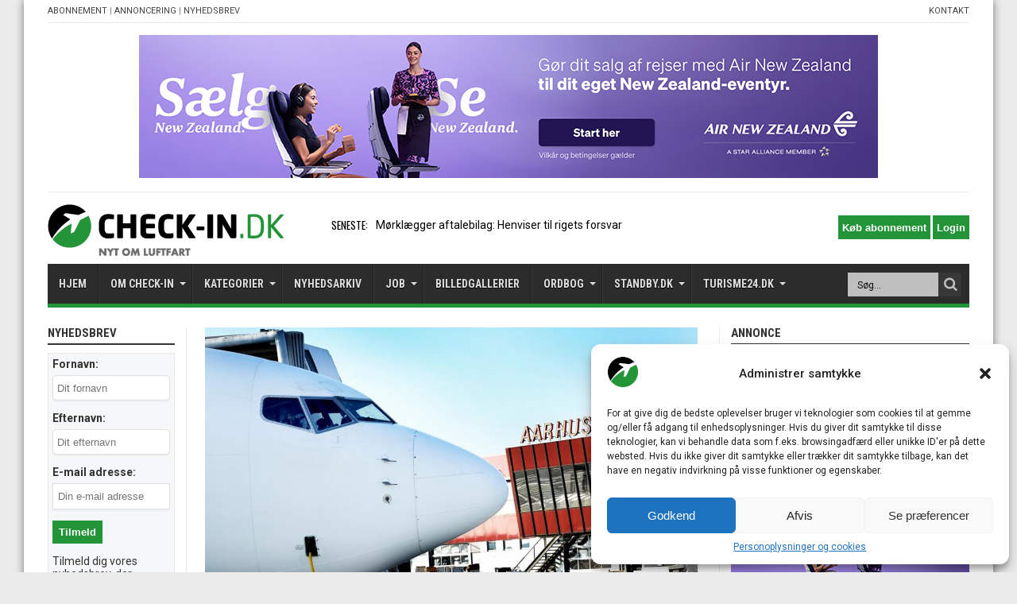

--- FILE ---
content_type: text/html; charset=utf-8
request_url: https://www.google.com/recaptcha/api2/aframe
body_size: 266
content:
<!DOCTYPE HTML><html><head><meta http-equiv="content-type" content="text/html; charset=UTF-8"></head><body><script nonce="2e5-g9qElGnuORNuTXAaag">/** Anti-fraud and anti-abuse applications only. See google.com/recaptcha */ try{var clients={'sodar':'https://pagead2.googlesyndication.com/pagead/sodar?'};window.addEventListener("message",function(a){try{if(a.source===window.parent){var b=JSON.parse(a.data);var c=clients[b['id']];if(c){var d=document.createElement('img');d.src=c+b['params']+'&rc='+(localStorage.getItem("rc::a")?sessionStorage.getItem("rc::b"):"");window.document.body.appendChild(d);sessionStorage.setItem("rc::e",parseInt(sessionStorage.getItem("rc::e")||0)+1);localStorage.setItem("rc::h",'1768849266373');}}}catch(b){}});window.parent.postMessage("_grecaptcha_ready", "*");}catch(b){}</script></body></html>